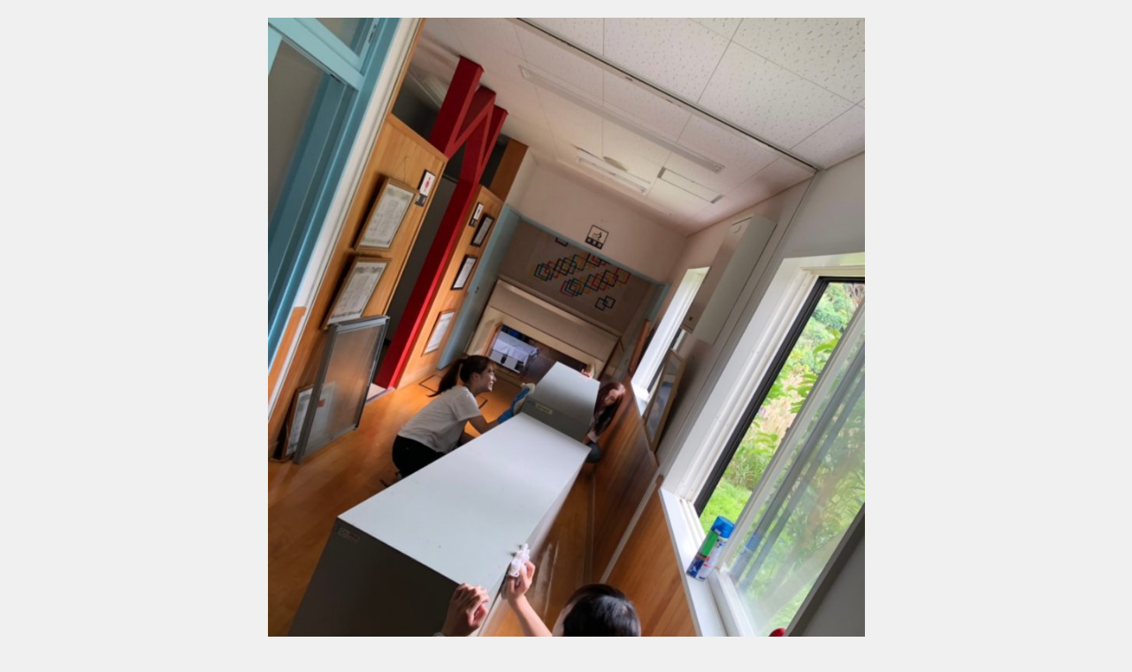

--- FILE ---
content_type: text/html; charset=UTF-8
request_url: https://okushiri-imacoco.com/%E5%88%9D%E3%82%81%E3%81%A6%E3%81%AEecoff%E5%A5%A5%E5%B0%BB%E5%B3%B6%E3%82%92%E7%B5%82%E3%81%88%E3%81%A6/c62defa6484a88a26a69d4f461f628c86_4620693218530509196_190907_0328
body_size: 11004
content:
<!DOCTYPE html>
<html lang="ja">
<head>
<meta charset="utf-8">
<meta http-equiv="X-UA-Compatible" content="IE=edge">
<meta name="viewport" content="width=device-width, initial-scale=1" />

<meta name="description" content="">
<meta name="thumbnail" content="https://okushiri-imacoco.com/wp-content/themes/diver/images/noimage.gif" /><meta name="robots" content="follow, noindex">
<!-- Diver OGP -->
<meta property="og:locale" content="ja_JP" />
<meta property="og:title" content="c62defa6484a88a26a69d4f461f628c86_4620693218530509196_190907_0328" />
<meta property="og:description" content="" />
<meta property="og:type" content="article" />
<meta property="og:url" content="https://okushiri-imacoco.com/%e5%88%9d%e3%82%81%e3%81%a6%e3%81%aeecoff%e5%a5%a5%e5%b0%bb%e5%b3%b6%e3%82%92%e7%b5%82%e3%81%88%e3%81%a6/c62defa6484a88a26a69d4f461f628c86_4620693218530509196_190907_0328" />
<meta property="og:image" content="" />
<meta property="og:site_name" content="【公式】奥尻ゲストハウスimacoco" />
<meta name="twitter:card" content="summary_large_image" />
<meta name="twitter:title" content="c62defa6484a88a26a69d4f461f628c86_4620693218530509196_190907_0328" />
<meta name="twitter:url" content="https://okushiri-imacoco.com/%e5%88%9d%e3%82%81%e3%81%a6%e3%81%aeecoff%e5%a5%a5%e5%b0%bb%e5%b3%b6%e3%82%92%e7%b5%82%e3%81%88%e3%81%a6/c62defa6484a88a26a69d4f461f628c86_4620693218530509196_190907_0328" />
<meta name="twitter:description" content="" />
<meta name="twitter:image" content="" />
<!-- / Diver OGP -->
<link rel="canonical" href="https://okushiri-imacoco.com/%e5%88%9d%e3%82%81%e3%81%a6%e3%81%aeecoff%e5%a5%a5%e5%b0%bb%e5%b3%b6%e3%82%92%e7%b5%82%e3%81%88%e3%81%a6/c62defa6484a88a26a69d4f461f628c86_4620693218530509196_190907_0328">
<link rel="shortcut icon" href="">
<!--[if IE]>
		<link rel="shortcut icon" href="">
<![endif]-->
<link rel="apple-touch-icon" href="" />

		<!-- All in One SEO 4.1.6.2 -->
		<title>c62defa6484a88a26a69d4f461f628c86_4620693218530509196_190907_0328 | 【公式】奥尻ゲストハウスimacoco</title>
		<meta name="robots" content="max-image-preview:large" />
		<link rel="canonical" href="https://okushiri-imacoco.com/%e5%88%9d%e3%82%81%e3%81%a6%e3%81%aeecoff%e5%a5%a5%e5%b0%bb%e5%b3%b6%e3%82%92%e7%b5%82%e3%81%88%e3%81%a6/c62defa6484a88a26a69d4f461f628c86_4620693218530509196_190907_0328" />
		<meta property="og:locale" content="ja_JP" />
		<meta property="og:site_name" content="【公式】奥尻ゲストハウスimacoco | 奥尻島で非日常体験を。" />
		<meta property="og:type" content="article" />
		<meta property="og:title" content="c62defa6484a88a26a69d4f461f628c86_4620693218530509196_190907_0328 | 【公式】奥尻ゲストハウスimacoco" />
		<meta property="og:url" content="https://okushiri-imacoco.com/%e5%88%9d%e3%82%81%e3%81%a6%e3%81%aeecoff%e5%a5%a5%e5%b0%bb%e5%b3%b6%e3%82%92%e7%b5%82%e3%81%88%e3%81%a6/c62defa6484a88a26a69d4f461f628c86_4620693218530509196_190907_0328" />
		<meta property="article:published_time" content="2019-09-11T02:17:00+00:00" />
		<meta property="article:modified_time" content="2019-09-11T02:17:00+00:00" />
		<meta property="article:author" content="https://www.facebook.com/imacoco30/" />
		<meta name="twitter:card" content="summary" />
		<meta name="twitter:title" content="c62defa6484a88a26a69d4f461f628c86_4620693218530509196_190907_0328 | 【公式】奥尻ゲストハウスimacoco" />
		<meta name="twitter:creator" content="@ima_coco30" />
		<script type="application/ld+json" class="aioseo-schema">
			{"@context":"https:\/\/schema.org","@graph":[{"@type":"WebSite","@id":"https:\/\/okushiri-imacoco.com\/#website","url":"https:\/\/okushiri-imacoco.com\/","name":"\u3010\u516c\u5f0f\u3011\u5965\u5c3b\u30b2\u30b9\u30c8\u30cf\u30a6\u30b9imacoco","description":"\u5965\u5c3b\u5cf6\u3067\u975e\u65e5\u5e38\u4f53\u9a13\u3092\u3002","inLanguage":"ja","publisher":{"@id":"https:\/\/okushiri-imacoco.com\/#organization"}},{"@type":"Organization","@id":"https:\/\/okushiri-imacoco.com\/#organization","name":"\u3010\u516c\u5f0f\u3011\u5965\u5c3b\u30b2\u30b9\u30c8\u30cf\u30a6\u30b9imacoco","url":"https:\/\/okushiri-imacoco.com\/"},{"@type":"BreadcrumbList","@id":"https:\/\/okushiri-imacoco.com\/%e5%88%9d%e3%82%81%e3%81%a6%e3%81%aeecoff%e5%a5%a5%e5%b0%bb%e5%b3%b6%e3%82%92%e7%b5%82%e3%81%88%e3%81%a6\/c62defa6484a88a26a69d4f461f628c86_4620693218530509196_190907_0328#breadcrumblist","itemListElement":[{"@type":"ListItem","@id":"https:\/\/okushiri-imacoco.com\/#listItem","position":1,"item":{"@type":"WebPage","@id":"https:\/\/okushiri-imacoco.com\/","name":"\u30db\u30fc\u30e0","description":"\u5965\u5c3b\u89b3\u5149\u3067\u975e\u65e5\u5e38\u4f53\u9a13\u3092\u3002","url":"https:\/\/okushiri-imacoco.com\/"},"nextItem":"https:\/\/okushiri-imacoco.com\/%e5%88%9d%e3%82%81%e3%81%a6%e3%81%aeecoff%e5%a5%a5%e5%b0%bb%e5%b3%b6%e3%82%92%e7%b5%82%e3%81%88%e3%81%a6\/c62defa6484a88a26a69d4f461f628c86_4620693218530509196_190907_0328#listItem"},{"@type":"ListItem","@id":"https:\/\/okushiri-imacoco.com\/%e5%88%9d%e3%82%81%e3%81%a6%e3%81%aeecoff%e5%a5%a5%e5%b0%bb%e5%b3%b6%e3%82%92%e7%b5%82%e3%81%88%e3%81%a6\/c62defa6484a88a26a69d4f461f628c86_4620693218530509196_190907_0328#listItem","position":2,"item":{"@type":"WebPage","@id":"https:\/\/okushiri-imacoco.com\/%e5%88%9d%e3%82%81%e3%81%a6%e3%81%aeecoff%e5%a5%a5%e5%b0%bb%e5%b3%b6%e3%82%92%e7%b5%82%e3%81%88%e3%81%a6\/c62defa6484a88a26a69d4f461f628c86_4620693218530509196_190907_0328","name":"c62defa6484a88a26a69d4f461f628c86_4620693218530509196_190907_0328","url":"https:\/\/okushiri-imacoco.com\/%e5%88%9d%e3%82%81%e3%81%a6%e3%81%aeecoff%e5%a5%a5%e5%b0%bb%e5%b3%b6%e3%82%92%e7%b5%82%e3%81%88%e3%81%a6\/c62defa6484a88a26a69d4f461f628c86_4620693218530509196_190907_0328"},"previousItem":"https:\/\/okushiri-imacoco.com\/#listItem"}]},{"@type":"Person","@id":"https:\/\/okushiri-imacoco.com\/author\/imacoco#author","url":"https:\/\/okushiri-imacoco.com\/author\/imacoco","name":"YUTO","image":{"@type":"ImageObject","@id":"https:\/\/okushiri-imacoco.com\/%e5%88%9d%e3%82%81%e3%81%a6%e3%81%aeecoff%e5%a5%a5%e5%b0%bb%e5%b3%b6%e3%82%92%e7%b5%82%e3%81%88%e3%81%a6\/c62defa6484a88a26a69d4f461f628c86_4620693218530509196_190907_0328#authorImage","url":"https:\/\/okushiri-imacoco.com\/wp-content\/uploads\/2022\/10\/\u30d5\u309a\u30ed\u30d5\u5199\u771f-150x150.jpeg","width":96,"height":96,"caption":"YUTO"},"sameAs":["https:\/\/www.facebook.com\/imacoco30\/","https:\/\/twitter.com\/ima_coco30"]},{"@type":"ItemPage","@id":"https:\/\/okushiri-imacoco.com\/%e5%88%9d%e3%82%81%e3%81%a6%e3%81%aeecoff%e5%a5%a5%e5%b0%bb%e5%b3%b6%e3%82%92%e7%b5%82%e3%81%88%e3%81%a6\/c62defa6484a88a26a69d4f461f628c86_4620693218530509196_190907_0328#itempage","url":"https:\/\/okushiri-imacoco.com\/%e5%88%9d%e3%82%81%e3%81%a6%e3%81%aeecoff%e5%a5%a5%e5%b0%bb%e5%b3%b6%e3%82%92%e7%b5%82%e3%81%88%e3%81%a6\/c62defa6484a88a26a69d4f461f628c86_4620693218530509196_190907_0328","name":"c62defa6484a88a26a69d4f461f628c86_4620693218530509196_190907_0328 | \u3010\u516c\u5f0f\u3011\u5965\u5c3b\u30b2\u30b9\u30c8\u30cf\u30a6\u30b9imacoco","inLanguage":"ja","isPartOf":{"@id":"https:\/\/okushiri-imacoco.com\/#website"},"breadcrumb":{"@id":"https:\/\/okushiri-imacoco.com\/%e5%88%9d%e3%82%81%e3%81%a6%e3%81%aeecoff%e5%a5%a5%e5%b0%bb%e5%b3%b6%e3%82%92%e7%b5%82%e3%81%88%e3%81%a6\/c62defa6484a88a26a69d4f461f628c86_4620693218530509196_190907_0328#breadcrumblist"},"author":"https:\/\/okushiri-imacoco.com\/author\/imacoco#author","creator":"https:\/\/okushiri-imacoco.com\/author\/imacoco#author","datePublished":"2019-09-11T02:17:00+09:00","dateModified":"2019-09-11T02:17:00+09:00"}]}
		</script>
		<!-- All in One SEO -->

<link rel='dns-prefetch' href='//cdnjs.cloudflare.com' />
<link rel="alternate" type="application/rss+xml" title="【公式】奥尻ゲストハウスimacoco &raquo; フィード" href="https://okushiri-imacoco.com/feed" />
<link rel="alternate" type="application/rss+xml" title="【公式】奥尻ゲストハウスimacoco &raquo; コメントフィード" href="https://okushiri-imacoco.com/comments/feed" />
<link rel="alternate" type="application/rss+xml" title="【公式】奥尻ゲストハウスimacoco &raquo; c62defa6484a88a26a69d4f461f628c86_4620693218530509196_190907_0328 のコメントのフィード" href="https://okushiri-imacoco.com/%e5%88%9d%e3%82%81%e3%81%a6%e3%81%aeecoff%e5%a5%a5%e5%b0%bb%e5%b3%b6%e3%82%92%e7%b5%82%e3%81%88%e3%81%a6/c62defa6484a88a26a69d4f461f628c86_4620693218530509196_190907_0328/feed" />
<link rel="alternate" title="oEmbed (JSON)" type="application/json+oembed" href="https://okushiri-imacoco.com/wp-json/oembed/1.0/embed?url=https%3A%2F%2Fokushiri-imacoco.com%2F%25e5%2588%259d%25e3%2582%2581%25e3%2581%25a6%25e3%2581%25aeecoff%25e5%25a5%25a5%25e5%25b0%25bb%25e5%25b3%25b6%25e3%2582%2592%25e7%25b5%2582%25e3%2581%2588%25e3%2581%25a6%2Fc62defa6484a88a26a69d4f461f628c86_4620693218530509196_190907_0328" />
<link rel="alternate" title="oEmbed (XML)" type="text/xml+oembed" href="https://okushiri-imacoco.com/wp-json/oembed/1.0/embed?url=https%3A%2F%2Fokushiri-imacoco.com%2F%25e5%2588%259d%25e3%2582%2581%25e3%2581%25a6%25e3%2581%25aeecoff%25e5%25a5%25a5%25e5%25b0%25bb%25e5%25b3%25b6%25e3%2582%2592%25e7%25b5%2582%25e3%2581%2588%25e3%2581%25a6%2Fc62defa6484a88a26a69d4f461f628c86_4620693218530509196_190907_0328&#038;format=xml" />
<style id='wp-img-auto-sizes-contain-inline-css' type='text/css'>
img:is([sizes=auto i],[sizes^="auto," i]){contain-intrinsic-size:3000px 1500px}
/*# sourceURL=wp-img-auto-sizes-contain-inline-css */
</style>
<style id='wp-block-library-inline-css' type='text/css'>
:root{--wp-block-synced-color:#7a00df;--wp-block-synced-color--rgb:122,0,223;--wp-bound-block-color:var(--wp-block-synced-color);--wp-editor-canvas-background:#ddd;--wp-admin-theme-color:#007cba;--wp-admin-theme-color--rgb:0,124,186;--wp-admin-theme-color-darker-10:#006ba1;--wp-admin-theme-color-darker-10--rgb:0,107,160.5;--wp-admin-theme-color-darker-20:#005a87;--wp-admin-theme-color-darker-20--rgb:0,90,135;--wp-admin-border-width-focus:2px}@media (min-resolution:192dpi){:root{--wp-admin-border-width-focus:1.5px}}.wp-element-button{cursor:pointer}:root .has-very-light-gray-background-color{background-color:#eee}:root .has-very-dark-gray-background-color{background-color:#313131}:root .has-very-light-gray-color{color:#eee}:root .has-very-dark-gray-color{color:#313131}:root .has-vivid-green-cyan-to-vivid-cyan-blue-gradient-background{background:linear-gradient(135deg,#00d084,#0693e3)}:root .has-purple-crush-gradient-background{background:linear-gradient(135deg,#34e2e4,#4721fb 50%,#ab1dfe)}:root .has-hazy-dawn-gradient-background{background:linear-gradient(135deg,#faaca8,#dad0ec)}:root .has-subdued-olive-gradient-background{background:linear-gradient(135deg,#fafae1,#67a671)}:root .has-atomic-cream-gradient-background{background:linear-gradient(135deg,#fdd79a,#004a59)}:root .has-nightshade-gradient-background{background:linear-gradient(135deg,#330968,#31cdcf)}:root .has-midnight-gradient-background{background:linear-gradient(135deg,#020381,#2874fc)}:root{--wp--preset--font-size--normal:16px;--wp--preset--font-size--huge:42px}.has-regular-font-size{font-size:1em}.has-larger-font-size{font-size:2.625em}.has-normal-font-size{font-size:var(--wp--preset--font-size--normal)}.has-huge-font-size{font-size:var(--wp--preset--font-size--huge)}.has-text-align-center{text-align:center}.has-text-align-left{text-align:left}.has-text-align-right{text-align:right}.has-fit-text{white-space:nowrap!important}#end-resizable-editor-section{display:none}.aligncenter{clear:both}.items-justified-left{justify-content:flex-start}.items-justified-center{justify-content:center}.items-justified-right{justify-content:flex-end}.items-justified-space-between{justify-content:space-between}.screen-reader-text{border:0;clip-path:inset(50%);height:1px;margin:-1px;overflow:hidden;padding:0;position:absolute;width:1px;word-wrap:normal!important}.screen-reader-text:focus{background-color:#ddd;clip-path:none;color:#444;display:block;font-size:1em;height:auto;left:5px;line-height:normal;padding:15px 23px 14px;text-decoration:none;top:5px;width:auto;z-index:100000}html :where(.has-border-color){border-style:solid}html :where([style*=border-top-color]){border-top-style:solid}html :where([style*=border-right-color]){border-right-style:solid}html :where([style*=border-bottom-color]){border-bottom-style:solid}html :where([style*=border-left-color]){border-left-style:solid}html :where([style*=border-width]){border-style:solid}html :where([style*=border-top-width]){border-top-style:solid}html :where([style*=border-right-width]){border-right-style:solid}html :where([style*=border-bottom-width]){border-bottom-style:solid}html :where([style*=border-left-width]){border-left-style:solid}html :where(img[class*=wp-image-]){height:auto;max-width:100%}:where(figure){margin:0 0 1em}html :where(.is-position-sticky){--wp-admin--admin-bar--position-offset:var(--wp-admin--admin-bar--height,0px)}@media screen and (max-width:600px){html :where(.is-position-sticky){--wp-admin--admin-bar--position-offset:0px}}
/*wp_block_styles_on_demand_placeholder:6970a5f254449*/
/*# sourceURL=wp-block-library-inline-css */
</style>
<style id='classic-theme-styles-inline-css' type='text/css'>
/*! This file is auto-generated */
.wp-block-button__link{color:#fff;background-color:#32373c;border-radius:9999px;box-shadow:none;text-decoration:none;padding:calc(.667em + 2px) calc(1.333em + 2px);font-size:1.125em}.wp-block-file__button{background:#32373c;color:#fff;text-decoration:none}
/*# sourceURL=/wp-includes/css/classic-themes.min.css */
</style>
<link rel='stylesheet'  href='https://okushiri-imacoco.com/wp-content/plugins/contact-form-7/includes/css/styles.css?ver=5.5.4&#038;theme=4.7.6'  media='all'>
<link rel='stylesheet'  href='https://okushiri-imacoco.com/wp-content/plugins/wp-external-links/public/css/wpel.css?ver=2.50&#038;theme=4.7.6'  media='all'>
<link rel='stylesheet'  href='https://okushiri-imacoco.com/wp-content/plugins/wp-user-avatar/assets/css/frontend.min.css?ver=3.2.7&#038;theme=4.7.6'  media='all'>
<link rel='stylesheet'  href='https://okushiri-imacoco.com/wp-content/plugins/wp-user-avatar/assets/flatpickr/flatpickr.min.css?ver=3.2.7&#038;theme=4.7.6'  media='all'>
<link rel='stylesheet'  href='https://okushiri-imacoco.com/wp-content/plugins/wp-user-avatar/assets/select2/select2.min.css?ver=6.9&#038;theme=4.7.6'  media='all'>
<link rel='stylesheet'  href='https://okushiri-imacoco.com/wp-content/plugins/widget-google-reviews/assets/css/public-main.css?ver=6.9.3&#038;theme=4.7.6'  media='all'>
<link rel='stylesheet'  href='https://okushiri-imacoco.com/wp-content/plugins/wordpress-popular-posts/assets/css/wpp.css?ver=5.5.1&#038;theme=4.7.6'  media='all'>
<link rel='stylesheet'  href='https://okushiri-imacoco.com/wp-content/themes/diver/style.min.css?ver=6.9&#038;theme=4.7.6'  media='all'>
<link rel='stylesheet'  href='https://okushiri-imacoco.com/wp-content/themes/diver/style.css?theme=4.7.6'  media='all'>
<link rel='stylesheet'  href='https://okushiri-imacoco.com/wp-content/themes/diver/lib/functions/editor/gutenberg/blocks.min.css?ver=6.9&#038;theme=4.7.6'  media='all'>
<link rel='stylesheet'  href='https://cdnjs.cloudflare.com/ajax/libs/Swiper/4.5.0/css/swiper.min.css'  media='all'>
<script type="text/javascript"src="https://okushiri-imacoco.com/wp-includes/js/jquery/jquery.min.js?ver=3.7.1&amp;theme=4.7.6" id="jquery-core-js"></script>
<script type="text/javascript"src="https://okushiri-imacoco.com/wp-includes/js/jquery/jquery-migrate.min.js?ver=3.4.1&amp;theme=4.7.6" id="jquery-migrate-js"></script>
<script type="text/javascript"src="https://okushiri-imacoco.com/wp-content/plugins/wp-user-avatar/assets/flatpickr/flatpickr.min.js?ver=6.9&amp;theme=4.7.6" id="ppress-flatpickr-js"></script>
<script type="text/javascript"src="https://okushiri-imacoco.com/wp-content/plugins/wp-user-avatar/assets/select2/select2.min.js?ver=6.9&amp;theme=4.7.6" id="ppress-select2-js"></script>
<script type="text/javascript" defer="defer"src="https://okushiri-imacoco.com/wp-content/plugins/widget-google-reviews/assets/js/public-main.js?ver=6.9.3&amp;theme=4.7.6" id="grw-public-main-js-js"></script>
<script type="application/json" id="wpp-json">
/* <![CDATA[ */
{"sampling_active":0,"sampling_rate":100,"ajax_url":"https:\/\/okushiri-imacoco.com\/wp-json\/wordpress-popular-posts\/v1\/popular-posts","api_url":"https:\/\/okushiri-imacoco.com\/wp-json\/wordpress-popular-posts","ID":1418,"token":"67760aa723","lang":0,"debug":0}
//# sourceURL=wpp-json
/* ]]> */
</script>
<script type="text/javascript"src="https://okushiri-imacoco.com/wp-content/plugins/wordpress-popular-posts/assets/js/wpp.min.js?ver=5.5.1&amp;theme=4.7.6" id="wpp-js-js"></script>
<link rel="https://api.w.org/" href="https://okushiri-imacoco.com/wp-json/" /><link rel="alternate" title="JSON" type="application/json" href="https://okushiri-imacoco.com/wp-json/wp/v2/media/1418" /><link rel="EditURI" type="application/rsd+xml" title="RSD" href="https://okushiri-imacoco.com/xmlrpc.php?rsd" />
<meta name="generator" content="WordPress 6.9" />
<link rel='shortlink' href='https://okushiri-imacoco.com/?p=1418' />
            <style id="wpp-loading-animation-styles">@-webkit-keyframes bgslide{from{background-position-x:0}to{background-position-x:-200%}}@keyframes bgslide{from{background-position-x:0}to{background-position-x:-200%}}.wpp-widget-placeholder,.wpp-widget-block-placeholder{margin:0 auto;width:60px;height:3px;background:#dd3737;background:linear-gradient(90deg,#dd3737 0%,#571313 10%,#dd3737 100%);background-size:200% auto;border-radius:3px;-webkit-animation:bgslide 1s infinite linear;animation:bgslide 1s infinite linear}</style>
            <script type="application/ld+json">{
            "@context" : "http://schema.org",
            "@type" : "Article",
            "mainEntityOfPage":{ 
                  "@type":"WebPage", 
                  "@id":"https://okushiri-imacoco.com/%e5%88%9d%e3%82%81%e3%81%a6%e3%81%aeecoff%e5%a5%a5%e5%b0%bb%e5%b3%b6%e3%82%92%e7%b5%82%e3%81%88%e3%81%a6/c62defa6484a88a26a69d4f461f628c86_4620693218530509196_190907_0328" 
                }, 
            "headline" : "c62defa6484a88a26a69d4f461f628c86_4620693218530509196_190907_0328",
            "author" : {
                 "@type" : "Person",
                 "name" : "YUTO",
                 "url" : "https://okushiri-imacoco.com/author/imacoco"
                 },
            "datePublished" : "2019-09-11T11:17:00+0900",
            "dateModified" : "2019-09-11T11:17:00+0900",
            "image" : {
                 "@type" : "ImageObject",
                 "url" : "https://okushiri-imacoco.com/wp-content/uploads/2019/09/c62defa6484a88a26a69d4f461f628c86_4620693218530509196_190907_0328.jpg",
                 "width" : "1108",
                 "height" : "1478"
                 },
            "articleSection" : "",
            "url" : "https://okushiri-imacoco.com/%e5%88%9d%e3%82%81%e3%81%a6%e3%81%aeecoff%e5%a5%a5%e5%b0%bb%e5%b3%b6%e3%82%92%e7%b5%82%e3%81%88%e3%81%a6/c62defa6484a88a26a69d4f461f628c86_4620693218530509196_190907_0328",
            "publisher" : {
               "@type" : "Organization",
               "name" : "【公式】奥尻ゲストハウスimacoco"
              },
            "logo" : {
                 "@type" : "ImageObject",
                 "url" : "https://okushiri-imacoco.com/wp-content/uploads/2019/03/奥尻ゲストハウス-横-フルカラー.png"}
            },
            "description" : ""}</script><style>body{background-image:url()}</style><style>#onlynav ul ul,#nav_fixed #nav ul ul,.header-logo #nav ul ul{visibility:hidden;opacity:0;transition:.2s ease-in-out;transform:translateY(10px)}#onlynav ul ul ul,#nav_fixed #nav ul ul ul,.header-logo #nav ul ul ul{transform:translateX(-20px) translateY(0)}#onlynav ul li:hover>ul,#nav_fixed #nav ul li:hover>ul,.header-logo #nav ul li:hover>ul{visibility:visible;opacity:1;transform:translateY(0)}#onlynav ul ul li:hover>ul,#nav_fixed #nav ul ul li:hover>ul,.header-logo #nav ul ul li:hover>ul{transform:translateX(0) translateY(0)}</style><style>body{background-color:rgba(0,0,0,.06);color:#333}a{color:#335}a:hover{color:#6bc9e0}.content{color:#000}.content a{color:#6f97bc}.content a:hover{color:#6495ED}.header-wrap,#header ul.sub-menu,#header ul.children,#scrollnav,.description_sp{background:#fff;color:#333}.header-wrap a,#scrollnav a,div.logo_title{color:#6bc9e0}.header-wrap a:hover,div.logo_title:hover{color:#6bc9e0}.drawer-nav-btn span{background-color:#6bc9e0}.drawer-nav-btn:before,.drawer-nav-btn:after{border-color:#6bc9e0}#scrollnav ul li a{background:#6bc9e0;color:#505050}.header_small_menu{background:#6bc9e0;color:#fff}.header_small_menu a{color:#fff}.header_small_menu a:hover{color:#6bc9e0}#nav_fixed.fixed,#nav_fixed #nav ul ul{background:#fff;color:#333}#nav_fixed.fixed a,#nav_fixed .logo_title{color:#335}#nav_fixed.fixed a:hover{color:#ed5942}#nav_fixed .drawer-nav-btn:before,#nav_fixed .drawer-nav-btn:after{border-color:#335}#nav_fixed .drawer-nav-btn span{background-color:#335}#onlynav{background:#61c9dd;color:#fff}#onlynav ul li a{color:#fff}#onlynav ul ul.sub-menu{background:#61c9dd}#onlynav div>ul>li>a:before{border-color:#fff}#onlynav ul>li:hover>a:hover,#onlynav ul>li:hover>a,#onlynav ul>li:hover li:hover>a,#onlynav ul li:hover ul li ul li:hover>a{background:#ffb14c;color:#fff}#onlynav ul li ul li ul:before{border-left-color:#fff}#onlynav ul li:last-child ul li ul:before{border-right-color:#fff}#bigfooter{background:#fff;color:#333}#bigfooter a{color:#335}#bigfooter a:hover{color:#6495ED}#footer{background:#fff;color:#999}#footer a{color:#335}#footer a:hover{color:#6bc9e0}#sidebar .widget{background:#fff;color:#333}#sidebar .widget a{color:#335}#sidebar .widget a:hover{color:#6bc9e0}.post-box-contents,#main-wrap #pickup_posts_container img,.hentry,#single-main .post-sub,.navigation,.single_thumbnail,.in_loop,#breadcrumb,.pickup-cat-list,.maintop-widget,.mainbottom-widget,#share_plz,.sticky-post-box,.catpage_content_wrap,.cat-post-main{background:#fff}.post-box{border-color:#eee}.drawer_content_title,.searchbox_content_title{background:#eee;color:#333}.drawer-nav,#header_search{background:#fff}.drawer-nav,.drawer-nav a,#header_search,#header_search a{color:#000}#footer_sticky_menu{background:rgba(255,255,255,.8)}.footermenu_col{background:rgba(255,255,255,.8);color:#333}a.page-numbers{background:#afafaf;color:#fff}.pagination .current{background:#607d8b;color:#fff}</style><style>@media screen and (min-width:1201px){#main-wrap,.header-wrap .header-logo,.header_small_content,.bigfooter_wrap,.footer_content,.container_top_widget,.container_bottom_widget{width:90%}}@media screen and (max-width:1200px){#main-wrap,.header-wrap .header-logo,.header_small_content,.bigfooter_wrap,.footer_content,.container_top_widget,.container_bottom_widget{width:96%}}@media screen and (max-width:768px){#main-wrap,.header-wrap .header-logo,.header_small_content,.bigfooter_wrap,.footer_content,.container_top_widget,.container_bottom_widget{width:100%}}@media screen and (min-width:960px){#sidebar{width:310px}}</style><style>@media screen and (min-width:1201px){#main-wrap{width:90%}}@media screen and (max-width:1200px){#main-wrap{width:96%}}</style><style type="text/css">.recentcomments a{display:inline !important;padding:0 !important;margin:0 !important;}</style><link rel="icon" href="https://okushiri-imacoco.com/wp-content/uploads/2019/03/cropped-正方形-カラー-32x32.png" sizes="32x32" />
<link rel="icon" href="https://okushiri-imacoco.com/wp-content/uploads/2019/03/cropped-正方形-カラー-192x192.png" sizes="192x192" />
<link rel="apple-touch-icon" href="https://okushiri-imacoco.com/wp-content/uploads/2019/03/cropped-正方形-カラー-180x180.png" />
<meta name="msapplication-TileImage" content="https://okushiri-imacoco.com/wp-content/uploads/2019/03/cropped-正方形-カラー-270x270.png" />

<script src="https://www.youtube.com/iframe_api"></script>

</head>
<body itemscope="itemscope" itemtype="http://schema.org/WebPage" class="attachment wp-singular attachment-template-default single single-attachment postid-1418 attachmentid-1418 attachment-jpeg wp-embed-responsive wp-theme-diver">
<div id="fb-root"></div>
<script async defer crossorigin="anonymous" src="https://connect.facebook.net/ja_JP/sdk.js#xfbml=1&version=v5.0&appId=311189106234698"></script>

<div id="container">
<!-- header -->

<div id="main-wrap">
			<div id="content" role="main">

			
				
				<div id="attachment-post" style="text-align: center;">
	
						<p class="attachment"><img width="675" height="900" src="https://okushiri-imacoco.com/wp-content/uploads/2019/09/c62defa6484a88a26a69d4f461f628c86_4620693218530509196_190907_0328.jpg" class="attachment-900x900 size-900x900" alt="" decoding="async" fetchpriority="high" srcset="https://okushiri-imacoco.com/wp-content/uploads/2019/09/c62defa6484a88a26a69d4f461f628c86_4620693218530509196_190907_0328.jpg 1108w, https://okushiri-imacoco.com/wp-content/uploads/2019/09/c62defa6484a88a26a69d4f461f628c86_4620693218530509196_190907_0328-225x300.jpg 225w, https://okushiri-imacoco.com/wp-content/uploads/2019/09/c62defa6484a88a26a69d4f461f628c86_4620693218530509196_190907_0328-768x1024.jpg 768w" sizes="(max-width: 675px) 100vw, 675px" /></p>

					<div class="entry-meta">
						<span class="entry-title">c62defa6484a88a26a69d4f461f628c86_4620693218530509196_190907_0328</span>
						<span class="meta-prep meta-prep-author">By</span> <span class="author vcard"><a class="url fn n" href="https://okushiri-imacoco.com/author/imacoco" title="View all posts by YUTO" rel="author noopener noreferrer" data-wpel-link="internal">YUTO</a></span>						<span class="meta-sep">|</span>
						<span class="meta-prep meta-prep-entry-date">Published</span> <span class="entry-date"><abbr class="published" title="11:17 AM">2019年9月11日</abbr></span> <span class="meta-sep">|</span> Full size is <a href="https://okushiri-imacoco.com/wp-content/uploads/2019/09/c62defa6484a88a26a69d4f461f628c86_4620693218530509196_190907_0328.jpg" title="Link to full-size image" data-wpel-link="internal" rel="noopener noreferrer">1108 &times; 1478</a> pixels											</div>
					<div class="entry-content">
						<div class="entry-attachment">

						</div>


					</div>
				</div>

	</div>
</div>
				</div>
		<!-- /container -->
		

		<div class="drawer-overlay"></div>
		<div class="drawer-nav"><div id="nav_menu-3" class="widget widget_nav_menu"><div class="drawer_content_title">MENU</div><div class="menu-menu-container"><ul id="menu-menu" class="menu"><li id="menu-item-92" class="menu-item menu-item-type-post_type menu-item-object-page menu-item-92"><a href="https://okushiri-imacoco.com/stay" data-wpel-link="internal" rel="noopener noreferrer">STAY</a></li>
<li id="menu-item-116" class="menu-item menu-item-type-post_type menu-item-object-page menu-item-116"><a href="https://okushiri-imacoco.com/play" data-wpel-link="internal" rel="noopener noreferrer">PLAY</a></li>
<li id="menu-item-140" class="menu-item menu-item-type-post_type menu-item-object-page menu-item-140"><a href="https://okushiri-imacoco.com/access" data-wpel-link="internal" rel="noopener noreferrer">ACCESS</a></li>
<li id="menu-item-3067" class="menu-item menu-item-type-custom menu-item-object-custom menu-item-3067"><a href="https://reserva.be/imacoco30" data-wpel-link="external" target="_blank" rel="nofollow external noopener noreferrer" class="wpel-icon-right">RESERVATIONS<span class="wpel-icon wpel-image wpel-icon-13"></span></a></li>
<li id="menu-item-1320" class="menu-item menu-item-type-post_type menu-item-object-page menu-item-1320"><a href="https://okushiri-imacoco.com/site-map" data-wpel-link="internal" rel="noopener noreferrer">SITE MAP</a></li>
<li id="menu-item-2001" class="menu-item menu-item-type-post_type menu-item-object-page menu-item-2001"><a href="https://okushiri-imacoco.com/%e3%82%88%e3%81%8f%e3%81%82%e3%82%8b%e3%81%94%e8%b3%aa%e5%95%8f" data-wpel-link="internal" rel="noopener noreferrer">QUESTIONS</a></li>
</ul></div></div></div>

				<div id="header_search" class="lity-hide">
			<div id="search-6" class="widget widget_search"><div class="searchbox_content_title">検索</div><form method="get" class="searchform" action="https://okushiri-imacoco.com/" role="search">
	<input type="text" placeholder="検索" name="s" class="s">
	<input type="submit" class="searchsubmit" value="">
</form></div>		</div>
		
		<script type="speculationrules">
{"prefetch":[{"source":"document","where":{"and":[{"href_matches":"/*"},{"not":{"href_matches":["/wp-*.php","/wp-admin/*","/wp-content/uploads/*","/wp-content/*","/wp-content/plugins/*","/wp-content/themes/diver/*","/*\\?(.+)"]}},{"not":{"selector_matches":"a[rel~=\"nofollow\"]"}},{"not":{"selector_matches":".no-prefetch, .no-prefetch a"}}]},"eagerness":"conservative"}]}
</script>
<style>@media screen and (max-width:599px){.grid_post-box{width:50%!important}}</style><style>.header-wrap .header-logo{display:block}.header_small_menu .header_small_menu_right{display:none}.header_small_menu #description{float:none;text-align:center}.header-wrap #logo,.nav_inleft_wrap,.header-wrap .header-logo #nav{text-align:center;display:block}.nav_inleft{text-align:center;margin:0 auto}.header-wrap .header-logo #nav ul{float:none}#header .header-wrap .menu{display:inline-block}.header-logo .nav_in_btn{display:none}@media screen and (min-width:769px){#logo img{height:60px;margin:.5em}}</style><style>.appeal_box,#share_plz,.hentry,#single-main .post-sub,#breadcrumb,#sidebar .widget,.navigation,.wrap-post-title,.pickup-cat-wrap,.maintop-widget,.mainbottom-widget,.post-box-contents,#main-wrap .pickup_post_list,.sticky-post-box,.p-entry__tw-follow,.p-entry__push,.catpage_content_wrap,#cta{-webkit-box-shadow:0 0 5px #ddd;-moz-box-shadow:0 0 5px #ddd;box-shadow:0 0 5px #ddd;-webkit-box-shadow:0 0 0 5px rgba(150,150,150,.2);-moz-box-shadow:0 0 5px rgba(150,150,150,.2);box-shadow:0 0 5px rgba(150,150,150,.2)}</style><style>.newlabel{display:inline-block;position:absolute;margin:0;text-align:center;font-size:13px;color:#fff;font-size:13px;background:#f66;top:0}.newlabel span{color:#fff;background:#f66}.pickup-cat-img .newlabel::before{content:"";top:0;left:0;border-bottom:40px solid transparent;border-left:40px solid #f66;position:absolute}.pickup-cat-img .newlabel span{font-size:11px;display:block;top:6px;transform:rotate(-45deg);left:0;position:absolute;z-index:101;background:0 0}@media screen and (max-width:768px){.newlabel span{font-size:.6em}}</style><style>.post-box-contents .newlable{top:0}.post-box-contents .newlabel::before{content:"";top:0;left:0;border-bottom:4em solid transparent;border-left:4em solid #f66;position:absolute}.post-box-contents .newlabel span{white-space:nowrap;display:block;top:8px;transform:rotate(-45deg);left:2px;position:absolute;z-index:101;background:0 0}@media screen and (max-width:768px){.post-box-contents .newlabel::before{border-bottom:3em solid transparent;border-left:3em solid #f66}.post-box-contents .newlabel span{top:7px;left:1px}}</style><style>@media screen and (min-width:560px){.grid_post-box:hover .grid_post_thumbnail img,.post-box:hover .post_thumbnail img{-webkit-transform:scale(1.2);transform:scale(1.2)}}</style><style>#page-top a{background:#ff7c7c;color:#fff}</style><style>.wpp-list li:nth-child(1):after,.diver_popular_posts li.widget_post_list:nth-child(1):after{color:rgb(255,230,88)}.wpp-list li:nth-child(2):after,.diver_popular_posts li.widget_post_list:nth-child(2):after{color:#ccc}.wpp-list li:nth-child(3):after,.diver_popular_posts li.widget_post_list:nth-child(3):after{color:rgba(255,121,37,.8)}.wpp-list li:before,.diver_popular_posts li.widget_post_list:before{content:"";top:8px;left:8px;border-bottom:2em solid transparent;border-left:2em solid #fff;position:absolute;z-index:1}.wpp-list li:after{content:counter(wpp-ranking,decimal);counter-increment:wpp-ranking}.diver_popular_posts li.widget_post_list:after{content:counter(dpp-ranking,decimal);counter-increment:dpp-ranking}.wpp-list li:after,.diver_popular_posts li.widget_post_list:after{font-weight:bold;display:block;font-size:1.3em;top:0;transform:rotate(-45deg);color:#333;left:4px;width:1em;text-align:center;position:absolute;z-index:2}</style><style>h2{color:#fff}h3{color:#333;border:0}h4{color:#666}h5{color:#ff9393}</style><style>.content h2{background:#5fc4dd;border-radius:3px}</style><style>.content h3{border-bottom:2px solid #333;background:#fff;border-radius:0}</style><style>.content h4{padding-left:30px;border-bottom:2px solid #666;border-radius:0}.content h4::after{position:absolute;top:.8em;left:.4em;z-index:2;content:'';width:10px;height:10px;background-color:#666;-webkit-transform:rotate(45deg);transform:rotate(45deg)}</style><style>.wrap-post-title,.wrap-post-title a{color:#333}</style><style>.wrap-post-title{padding:25px 160px;background:0 0;box-shadow:none;width:95%;text-align:center;margin:0 auto}.wrap-post-title:before,.wrap-post-title:after{content:'';position:absolute;top:48%;display:inline-block;width:150px;height:4px;border-top:solid 2px #eee;border-bottom:solid 2px #eee}.wrap-post-title:before{left:0}.wrap-post-title:after{right:0}.wrap-post-title-inner{display:none}@media screen and (max-width:599px){.wrap-post-title{padding:25px 60px}.wrap-post-title:before,.wrap-post-title:after{width:55px}}</style><style>.widget.widget_block .wp-block-group h2:first-child,.widget.widget_block .wp-block-group h3:first-child,.widgettitle{color:#fff}</style><style>.widget.widget_block .wp-block-group h2:first-child,.widget.widget_block .wp-block-group h3:first-child,.widgettitle{padding:8px 25px;background:#ffb14c;margin-right:-20px;margin-left:-20px;box-shadow:0 1px 3px #777;border-radius:0}.widget.widget_block .wp-block-group h2:first-child:after,.widget.widget_block .wp-block-group h3:first-child:after,.widget.widget_block .wp-block-group h2:first-child:before,.widget.widget_block .wp-block-group h3:first-child:before,.widgettitle:after,.widgettitle:before{content:"";position:absolute;top:100%;height:0;width:0;border:5px solid transparent;border-top:5px solid #666}.widget.widget_block .wp-block-group h2:first-child:after,.widget.widget_block .wp-block-group h3:first-child:after,.widgettitle:after{left:0;border-right:5px solid #666}.widget.widget_block .wp-block-group h2:first-child:before,.widget.widget_block .wp-block-group h3:first-child:before,.widgettitle:before{right:0;border-left:5px solid #666}</style><style>.content{font-size:17px;line-height:1.8}.content p{padding:0 0 1em}.content ul,.content ol,.content table,.content dl{margin-bottom:1em}.single_thumbnail img{max-height:500px}@media screen and (max-width:768px){.content{font-size:16px}}</style><style>.diver_firstview_simple.stripe.length{background-image:linear-gradient(-90deg,transparent 25%,#fff 25%,#fff 50%,transparent 50%,transparent 75%,#fff 75%,#fff);background-size:80px 50px}.diver_firstview_simple.stripe.slant{background-image:linear-gradient(-45deg,transparent 25%,#fff 25%,#fff 50%,transparent 50%,transparent 75%,#fff 75%,#fff);background-size:50px 50px}.diver_firstview_simple.stripe.vertical{background-image:linear-gradient(0deg,transparent 25%,#fff 25%,#fff 50%,transparent 50%,transparent 75%,#fff 75%,#fff);background-size:50px 80px}.diver_firstview_simple.dot{background-image:radial-gradient(#fff 20%,transparent 0),radial-gradient(#fff 20%,transparent 0);background-position:0 0,10px 10px;background-size:20px 20px}.diver_firstview_simple.tile.length,.diver_firstview_simple.tile.vertical{background-image:linear-gradient(45deg,#fff 25%,transparent 25%,transparent 75%,#fff 75%,#fff),linear-gradient(45deg,#fff 25%,transparent 25%,transparent 75%,#fff 75%,#fff);background-position:5px 5px,40px 40px;background-size:70px 70px}.diver_firstview_simple.tile.slant{background-image:linear-gradient(45deg,#fff 25%,transparent 25%,transparent 75%,#fff 75%,#fff),linear-gradient(-45deg,#fff 25%,transparent 25%,transparent 75%,#fff 75%,#fff);background-size:50px 50px;background-position:25px}.diver_firstview_simple.grad.length{background:linear-gradient(#fff,#759ab2)}.diver_firstview_simple.grad.vertical{background:linear-gradient(-90deg,#fff,#759ab2)}.diver_firstview_simple.grad.slant{background:linear-gradient(-45deg,#fff,#759ab2)}.single_thumbnail:before{content:'';background:inherit;-webkit-filter:grayscale(100%) blur(5px) brightness(.9);-moz-filter:grayscale(100%) blur(5px) brightness(.9);-o-filter:grayscale(100%) blur(5px) brightness(.9);-ms-filter:grayscale(100%) blur(5px) brightness(.9);filter:grayscale(100%) blur(5px) brightness(.9);position:absolute;top:-5px;left:-5px;right:-5px;bottom:-5px;z-index:-1}/****************************************

          カエレバ・ヨメレバ

		*****************************************/.cstmreba{width:98%;height:auto;margin:36px 0}.booklink-box,.kaerebalink-box,.tomarebalink-box{width:100%;background-color:#fff;overflow:hidden;box-sizing:border-box;padding:12px 8px;margin:1em 0;-webkit-box-shadow:0 0 5px rgba(0,0,0,.1);-moz-box-shadow:0 0 5px rgba(0,0,0,.1);box-shadow:0 0 5px rgba(0,0,0,.1)}.booklink-image,.kaerebalink-image,.tomarebalink-image{width:150px;float:left;margin:0 14px 0 0;text-align:center}.booklink-image a,.kaerebalink-image a,.tomarebalink-image a{width:100%;display:block}.booklink-image a img,.kaerebalink-image a img,.tomarebalink-image a img{margin:0;padding:0;text-align:center}.booklink-info,.kaerebalink-info,.tomarebalink-info{overflow:hidden;line-height:170%;color:#333}.booklink-info a,.kaerebalink-info a,.tomarebalink-info a{text-decoration:none}.booklink-name>a,.kaerebalink-name>a,.tomarebalink-name>a{border-bottom:1px dotted;color:#04c;font-size:16px}.booklink-name>a:hover,.kaerebalink-name>a:hover,.tomarebalink-name>a:hover{color:#722031}.booklink-powered-date,.kaerebalink-powered-date,.tomarebalink-powered-date{font-size:10px;line-height:150%}.booklink-powered-date a,.kaerebalink-powered-date a,.tomarebalink-powered-date a{border-bottom:1px dotted;color:#04c}.booklink-detail,.kaerebalink-detail,.tomarebalink-address{font-size:12px}.kaerebalink-link1 img,.booklink-link2 img,.tomarebalink-link1 img{display:none}.booklink-link2>div,.kaerebalink-link1>div,.tomarebalink-link1>div{float:left;width:32.33333%;margin:.5% 0;margin-right:1%}/***** ボタンデザインここから ******/.booklink-link2 a,.kaerebalink-link1 a,.tomarebalink-link1 a{width:100%;display:inline-block;text-align:center;font-size:.9em;line-height:2em;padding:3% 1%;margin:1px 0;border-radius:2px;color:#fff!important;box-shadow:0 2px 0 #ccc;background:#ccc;position:relative;transition:0s;font-weight:bold}.booklink-link2 a:hover,.kaerebalink-link1 a:hover,.tomarebalink-link1 a:hover{top:2px;box-shadow:none}.tomarebalink-link1 .shoplinkrakuten a{background:#76ae25}.tomarebalink-link1 .shoplinkjalan a{background:#ff7a15}.tomarebalink-link1 .shoplinkjtb a{background:#c81528}.tomarebalink-link1 .shoplinkknt a{background:#0b499d}.tomarebalink-link1 .shoplinkikyu a{background:#bf9500}.tomarebalink-link1 .shoplinkrurubu a{background:#006}.tomarebalink-link1 .shoplinkyahoo a{background:#f03}.kaerebalink-link1 .shoplinkyahoo a{background:#f03}.kaerebalink-link1 .shoplinkbellemaison a{background:#84be24}.kaerebalink-link1 .shoplinkcecile a{background:#8d124b}.kaerebalink-link1 .shoplinkkakakucom a{background:#314995}.booklink-link2 .shoplinkkindle a{background:#007dcd}.booklink-link2 .shoplinkrakukobo a{background:#d50000}.booklink-link2 .shoplinkbk1 a{background:#0085cd}.booklink-link2 .shoplinkehon a{background:#2a2c6d}.booklink-link2 .shoplinkkino a{background:#003e92}.booklink-link2 .shoplinktoshokan a{background:#333}.kaerebalink-link1 .shoplinkamazon a,.booklink-link2 .shoplinkamazon a{background:#FF9901}.kaerebalink-link1 .shoplinkrakuten a,.booklink-link2 .shoplinkrakuten a{background:#c20004}.kaerebalink-link1 .shoplinkseven a,.booklink-link2 .shoplinkseven a{background:#225496}/***** ボタンデザインここまで ******/.booklink-footer{clear:both}/***  解像度480px以下のスタイル ***/@media screen and (max-width:480px){.booklink-image,.kaerebalink-image,.tomarebalink-image{width:100%;float:none!important}.booklink-link2>div,.kaerebalink-link1>div,.tomarebalink-link1>div{width:49%;margin:.5%}.booklink-info,.kaerebalink-info,.tomarebalink-info{text-align:center;padding-bottom:1px}}/**** kaereba ****//****************************************

          TOC+

		*****************************************/ul.toc_list{padding:0 1.5em;margin:1em 0}#toc_container{margin:2em 0;background:#fff;border:5px solid #ffa5a5;border-radius:2px;color:#666;display:block!important}#toc_container .toc_title{margin-bottom:15px;font-size:1.7em;background:#ffa5a5;color:#fff;margin-bottom:0;padding:0 1em;font-weight:bold}span.toc_toggle{background:#fff;color:#577fbc;font-size:.6em;padding:5px 8px;border-radius:3px;vertical-align:middle;margin-left:5px}span.toc_toggle a{color:#577fbc;text-decoration:none}#toc_container .toc_list{list-style-type:none!important;counter-reset:li}#toc_container .toc_list>li{position:relative;margin-bottom:15px;line-height:1.3em;font-size:.9em}#toc_container .toc_list>li a{text-decoration:none!important;font-size:14px;font-weight:bold;color:#ff4f4f}#toc_container .toc_list>li>a{font-size:18px}#toc_container .toc_list>li a:hover{text-decoration:underline!important}#toc_container .toc_list>li ul{list-style-type:disc;margin-top:10px;padding:0 10px;color:#ffa5a5}#toc_container .toc_list>li>ul li{font-size:.9em;margin-bottom:8px;list-style:none}#toc_container .toc_list li ul a:before,.toc_widget_list li ul a:before{content:"\f0da";margin-right:7px;vertical-align:middle;opacity:.5;font-family:fontAwesome}.toc_widget_list li ul a:before{margin-right:2px}#toc_container .toc_list li ul ul a:before,.toc_widget_list li ul ul a:before{content:"\f105"}span.toc_number{background:#ff4f4f;color:#fff;font-weight:bold;border-radius:50%;line-height:1.5em;width:1.5em;text-align:center;display:inline-block;margin-right:5px;opacity:.5;font-size:.8em}ul.toc_widget_list{font-weight:bold}ul.toc_widget_list li{padding:8px}ul.toc_widget_list li ul li{padding:5px}ul.toc_widget_list li ul{font-size:.9em}ul.toc_list li ul .toc_number,ul.toc_widget_list li ul .toc_number{display:none}@media only screen and (min-width:641px){#toc_container .toc_title{font-size:1.3em}#toc_container .toc_list>li{margin-bottom:18px;font-size:1em}}@media screen and (max-width:768px){ul.toc_list{padding:0 1em}#toc_container .toc_title{font-size:1.2em;padding:5px 15px}#toc_container .toc_list>li a{font-size:12px}#toc_container .toc_list>li>a{font-size:14px}#toc_container .toc_list>li{margin-bottom:10px}}</style><style>.nav_in_btn li.nav_in_btn_list_1 a{background:#fff;color:#6bc9e0}.nav_in_btn li.nav_in_btn_list_2 a{background:#fc5950;color:#fff}.nav_in_btn li.nav_in_btn_list_3 a{background:#fff;color:#335}.nav_in_btn li.nav_in_btn_list_4 a{background:#fff;color:#335}.nav_in_btn ul li{border-left:solid 1px #d4d4d4}.nav_in_btn ul li:last-child{border-right:solid 1px #d4d4d4}.nav_in_btn ul li i{font-size:30px}.d_sp .nav_in_btn ul li{width:100%}</style><script type="text/javascript"src="https://okushiri-imacoco.com/wp-includes/js/dist/vendor/wp-polyfill.min.js?ver=3.15.0&amp;theme=4.7.6" id="wp-polyfill-js"></script>
<script type="text/javascript" id="contact-form-7-js-extra">
/* <![CDATA[ */
var wpcf7 = {"api":{"root":"https://okushiri-imacoco.com/wp-json/","namespace":"contact-form-7/v1"}};
//# sourceURL=contact-form-7-js-extra
/* ]]> */
</script>
<script type="text/javascript"src="https://okushiri-imacoco.com/wp-content/plugins/contact-form-7/includes/js/index.js?ver=5.5.4&amp;theme=4.7.6" id="contact-form-7-js"></script>
<script type="text/javascript" id="toc-front-js-extra">
/* <![CDATA[ */
var tocplus = {"visibility_show":"show","visibility_hide":"hide","width":"Auto"};
//# sourceURL=toc-front-js-extra
/* ]]> */
</script>
<script type="text/javascript"src="https://okushiri-imacoco.com/wp-content/plugins/table-of-contents-plus/front.min.js?ver=2106&amp;theme=4.7.6" id="toc-front-js"></script>
<script type="text/javascript" id="ppress-frontend-script-js-extra">
/* <![CDATA[ */
var pp_ajax_form = {"ajaxurl":"https://okushiri-imacoco.com/wp-admin/admin-ajax.php","confirm_delete":"Are you sure?","deleting_text":"Deleting...","deleting_error":"An error occurred. Please try again.","nonce":"c003ce8f28","disable_ajax_form":"false"};
//# sourceURL=ppress-frontend-script-js-extra
/* ]]> */
</script>
<script type="text/javascript"src="https://okushiri-imacoco.com/wp-content/plugins/wp-user-avatar/assets/js/frontend.min.js?ver=3.2.7&amp;theme=4.7.6" id="ppress-frontend-script-js"></script>
<script type="text/javascript"src="https://okushiri-imacoco.com/wp-content/themes/diver/lib/assets/sticky/jquery.fit-sidebar.min.js?ver=6.9&amp;theme=4.7.6" id="sticky-js"></script>
<script type="text/javascript"src="https://okushiri-imacoco.com/wp-content/themes/diver/lib/assets/diver.min.js?ver=6.9&amp;theme=4.7.6" id="diver-main-js-js"></script>
<script type="text/javascript"src="//cdnjs.cloudflare.com/ajax/libs/lazysizes/4.1.5/plugins/unveilhooks/ls.unveilhooks.min.js?ver=6.9" id="unveilhooks-js"></script>
<script type="text/javascript"src="//cdnjs.cloudflare.com/ajax/libs/lazysizes/4.1.5/lazysizes.min.js?ver=6.9" id="lazysize-js"></script>
<script type="text/javascript"src="https://cdnjs.cloudflare.com/ajax/libs/Swiper/4.5.0/js/swiper.min.js?ver=6.9" id="swiperjs-js"></script>
<script type="text/javascript"src="https://cdnjs.cloudflare.com/ajax/libs/gsap/2.1.2/TweenMax.min.js?ver=6.9" id="tweenmax-js"></script>
<script type="text/javascript"src="https://cdnjs.cloudflare.com/ajax/libs/lity/2.3.1/lity.min.js?ver=6.9" id="lity-js"></script>
<script type="text/javascript"src="https://okushiri-imacoco.com/wp-content/themes/diver/lib/assets/prism/prism.js?ver=6.9&amp;theme=4.7.6" id="prism-js"></script>
<script type="text/javascript"src="https://okushiri-imacoco.com/wp-includes/js/comment-reply.min.js?ver=6.9&amp;theme=4.7.6" id="comment-reply-js" async="async" data-wp-strategy="async" fetchpriority="low"></script>
		<script>!function(d,i){if(!d.getElementById(i)){var j=d.createElement("script");j.id=i;j.src="https://widgets.getpocket.com/v1/j/btn.js?v=1";var w=d.getElementById(i);d.body.appendChild(j);}}(document,"pocket-btn-js");</script>
		
		
	</body>
</html>